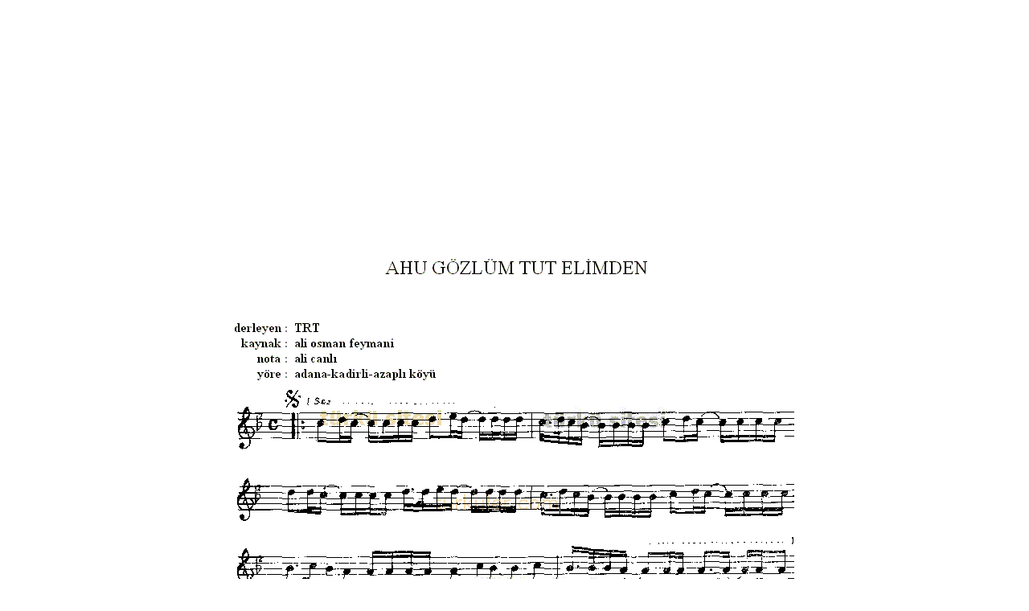

--- FILE ---
content_type: text/html
request_url: https://www.turkuler.com/nota/ezgi_ahu_gozlum_tut_elimden.html
body_size: 5087
content:
 

<!--include file="aaaa.asp"--> 






<!DOCTYPE HTML PUBLIC "-//W3C//DTD HTML 4.0 Transitional//EN">

<HTML>
<HEAD>

<meta http-equiv="Content-Type" content="text/html; charset=windows-1254">
<meta http-equiv="Content-Language" content="tr">
<META content="Microsoft FrontPage 5.0" name=GENERATOR>
<META content=FrontPage.Editor.Document name=ProgId>

<TITLE>Ahu Gözlüm Tut Elimden - Türkü Notası</TITLE>

<meta name="keywords" content="Ahu Gözlüm Tut Elimden, ahu gözlüm tut elimden, Turku, Turkuler, Saz, Baglama, Nota, türkü notası, notalar, Zeybek, uzun hava, Semah, Deyiş, Ezgi, Şarkı"> 
<meta name="description" content="Ahu Gözlüm Tut Elimden, türkü notaları, türküsünün notası, türküleri, notaları, notalayan, derlenen ezgiler, müzik, music, note">

<LINK href="sozluk.css" rel=stylesheet>

<script language="javascript"> 
<!--
function openWindow(lnk){
open (lnk,"","height=580,width=780,scrollbars=yes,resizable=yes,status=no,menubar=no,toolbar=no,location=no")
}
function OpenGaleri(lnk){
open (lnk,"","height=580,width=780,scrollbars=yes,resizable=yes,status=no,menubar=no,toolbar=no,location=no")
}
function MM_openBrWindow(theURL,winName,features) { //v2.0
window.open(theURL,winName,features);
}
function gothere(lnk){
	if (lnk != '0')
	{
		location=lnk
	}
}
// -->
</script>

<!-- Google tag (gtag.js) -->
<script async src="https://www.googletagmanager.com/gtag/js?id=G-KVXEMZZV2Z"></script>
<script>
  window.dataLayer = window.dataLayer || [];
  function gtag(){dataLayer.push(arguments);}
  gtag('js', new Date());

  gtag('config', 'G-KVXEMZZV2Z');
</script>

<script type="text/javascript">

  var _gaq = _gaq || [];
  _gaq.push(['_setAccount', 'UA-3104205-5']);
  _gaq.push(['_trackPageview']);

  (function() {
    var ga = document.createElement('script'); ga.type = 'text/javascript'; ga.async = true;
    ga.src = ('https:' == document.location.protocol ? 'https://ssl' : 'http://www') + '.google-analytics.com/ga.js';
    var s = document.getElementsByTagName('script')[0]; s.parentNode.insertBefore(ga, s);
  })();

</script>

</head>


<body topmargin="0" leftmargin="0" rightmargin="0" bottommargin="0" marginwidth="0" marginheight="0"  link="#cc6633" vlink="#CC9900" alink="#cc6633">




<table border="0" cellpadding="0" cellspacing="0" style="border-collapse: collapse" bordercolor="#111111" width="100%" id="AutoNumber1" height="31">

<tr>
 <td align="left">
 
 





<script async src="https://pagead2.googlesyndication.com/pagead/js/adsbygoogle.js?client=ca-pub-8380627997226984"
     crossorigin="anonymous"></script>
<!-- Esnek-NotaUst -->
<ins class="adsbygoogle"
     style="display:block"
     data-ad-client="ca-pub-8380627997226984"
     data-ad-slot="7721823023"
     data-ad-format="auto"
     data-full-width-responsive="true"></ins>
<script>
     (adsbygoogle = window.adsbygoogle || []).push({});
</script>

					<br>
					<p align="center">

								
												
								<img alt="Ahu Gözlüm Tut Elimden" border="0" src="../notalar/ahugozlumtutelimden.gif">
								
								
								
					</p>


					


</p>

	  




	</td>
  </tr>

  <tr>
    <td width="100%" bgcolor="#F7BD84" height="31">
    
  
    <p align="center">

    
  &nbsp;&nbsp;&nbsp;&nbsp;&nbsp;&nbsp;&nbsp;&nbsp;
    <b> <a style="text-decoration: none" href="#" onClick="MM_openBrWindow('mailgonder.asp?nid=888&sozleri=Ahu Gözlüm Tut Elimden','','scrollbars=yes,width=450,height=345,resizable=no')">
    


&#8594;  Hata/Düzeltme Bildirmek İstiyorum</a></b>

&nbsp;&nbsp;

<b> <a style="text-decoration: none" target="_blank" href="albumler.asp?nid=888&harf=Ahu Gözlüm Tut Elimden"> &#8594; Eserin Bulunduğu Albümler </a></b> 

    &nbsp;&nbsp;&nbsp;&nbsp;&nbsp;&nbsp;&nbsp;&nbsp; <input type="button" value="Yazdır" onClick="javascript:print()" name="button">

&nbsp;&nbsp;&nbsp; <input type="button" value="Kapat" onClick="top.close()" name="button">

<br>


<b> 
<a style="text-decoration: none" href="http://www.turkuler.com/sozler/turku_ahu_gozlum_tut_elimden.html"> &#8594; Ahu Gözlüm Tut Elimden Sözleri </a></b> 
<br>
<br>
<font size="2"> 
Ahu&nbsp;Gözlüm&nbsp;Tut&nbsp;Elimden,<br><br>Vazgeçmeden&nbsp;Emelimden.<br><br>Askın&nbsp;Beni&nbsp;Temelinden,<br><br>Yıkmadan&nbsp;Gel,&nbsp;Yakmadan&nbsp;Gel.<br><br><br><br>Derde&nbsp;Salmadan&n 
<a style="text-decoration: none" href="http://www.turkuler.com/sozler/turku_ahu_gozlum_tut_elimden.html">
<b> ... </b></a>
</font> 
<br>
<br>


    türkü sitesi - www.turkuler.com<br> <br>
    


<script async src="https://pagead2.googlesyndication.com/pagead/js/adsbygoogle.js?client=ca-pub-8380627997226984"
     crossorigin="anonymous"></script>
<!-- 728x90-07.07.2010-nota-alt -->
<ins class="adsbygoogle"
     style="display:inline-block;width:728px;height:90px"
     data-ad-client="ca-pub-8380627997226984"
     data-ad-slot="4084171700"></ins>
<script>
     (adsbygoogle = window.adsbygoogle || []).push({});
</script>

    </td>
  </tr>
</table>





</body>
</html>


























--- FILE ---
content_type: text/html; charset=utf-8
request_url: https://www.google.com/recaptcha/api2/aframe
body_size: 257
content:
<!DOCTYPE HTML><html><head><meta http-equiv="content-type" content="text/html; charset=UTF-8"></head><body><script nonce="zIeCh7lUkvGT5xem52etmA">/** Anti-fraud and anti-abuse applications only. See google.com/recaptcha */ try{var clients={'sodar':'https://pagead2.googlesyndication.com/pagead/sodar?'};window.addEventListener("message",function(a){try{if(a.source===window.parent){var b=JSON.parse(a.data);var c=clients[b['id']];if(c){var d=document.createElement('img');d.src=c+b['params']+'&rc='+(localStorage.getItem("rc::a")?sessionStorage.getItem("rc::b"):"");window.document.body.appendChild(d);sessionStorage.setItem("rc::e",parseInt(sessionStorage.getItem("rc::e")||0)+1);localStorage.setItem("rc::h",'1769306292715');}}}catch(b){}});window.parent.postMessage("_grecaptcha_ready", "*");}catch(b){}</script></body></html>